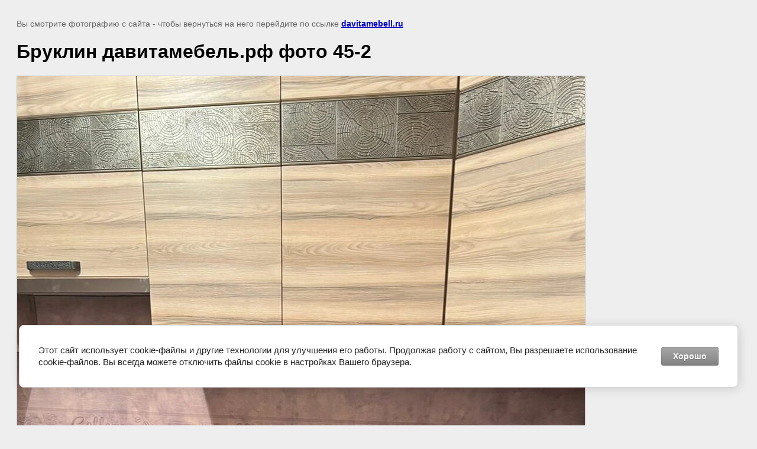

--- FILE ---
content_type: text/javascript
request_url: https://counter.megagroup.ru/bee3a2aa28eaa02cdc23c0a2a729395a.js?r=&s=1280*720*24&u=https%3A%2F%2Fdavitamebell.ru%2Fkuhnya-bruklin-101%2Fimage%2Fbruklin-davitamebel-rf-foto-45-2&t=%D0%91%D1%80%D1%83%D0%BA%D0%BB%D0%B8%D0%BD%20%D0%B4%D0%B0%D0%B2%D0%B8%D1%82%D0%B0%D0%BC%D0%B5%D0%B1%D0%B5%D0%BB%D1%8C.%D1%80%D1%84%20%D1%84%D0%BE%D1%82%D0%BE%2045-2%20%7C%20%D0%9A%D1%83%D1%85%D0%BD%D1%8F%20%D0%91%D1%80%D1%83%D0%BA%D0%BB%D0%B8%D0%BD%20101%20%D1%84%D0%BE%D1%82%D0%BE%20%D0%B3%D0%BE%D1%82%D0%BE%D0%B2%D1%8B%D1%85%20%D0%BA%D1%83%D1%85%D0%BE%D0%BD%D1%8C&fv=0,0&en=1&rld=0&fr=0&callback=_sntnl1769082286749&1769082286749
body_size: 96
content:
//:1
_sntnl1769082286749({date:"Thu, 22 Jan 2026 11:44:46 GMT", res:"1"})